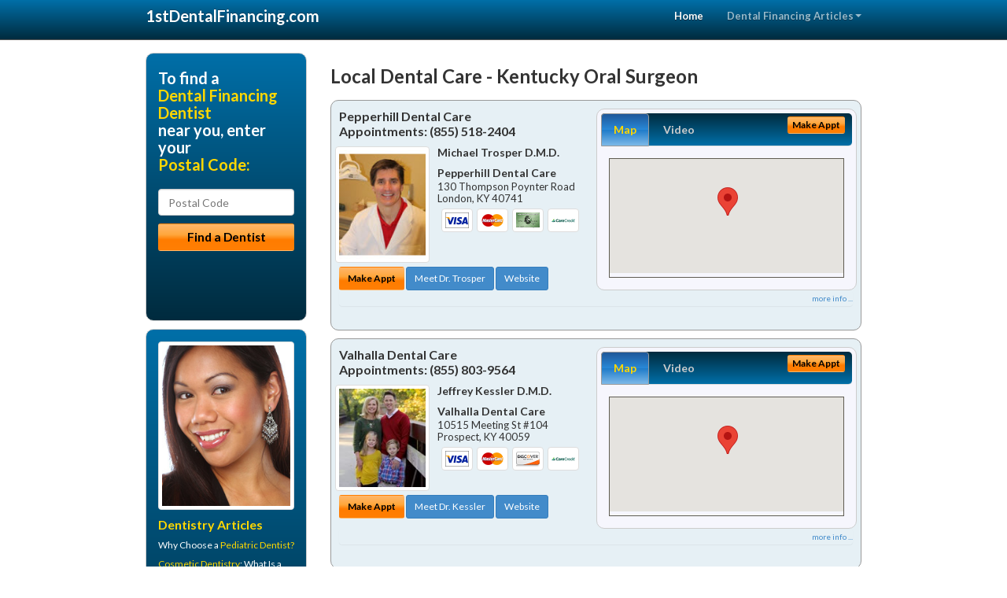

--- FILE ---
content_type: text/html; charset=utf-8
request_url: https://www.1stdentalfinancing.com/dental-loans/us/kentucky/oral-surgeon
body_size: 12897
content:


<!DOCTYPE html>

<html xmlns="http://www.w3.org/1999/xhtml">
<head id="Head1"><meta http-equiv="Content-Type" content="text/html; charset=iso-8859-1" /><meta name="viewport" content="width=device-width, initial-scale=1.0" /><meta http-equiv="X-UA-Compatible" content="IE=edge" /><title>Kentucky Oral Surgeon</title>
<link rel="canonical" href="http://www.1stdentalfinancing.com/virtualpage" /><meta name="robots" content="index, follow, noodp, archive, noydir" />

<meta name="geo.region" content="KY-US" />
<meta name="geo.placename" content="KY" />



    <script type="text/javascript" src="//ajax.googleapis.com/ajax/libs/jquery/1.11.1/jquery.min.js"></script>
    <script type="text/javascript" src="/Content/Flowplayer/flowplayer.min.js"></script>
    <script type='text/javascript' >
        //<![CDATA[
        var _gaq = _gaq || [];        _gaq.push(['_setAccount', 'UA-2271452-19']);        _gaq.push(['_trackPageview']);        (function()        {            var ga = document.createElement('script');            ga.type = 'text/javascript'; ga.async = true;            ga.src = ('https:' == document.location.protocol ? 'https://ssl' : 'http://www') + '.google-analytics.com/ga.js';            var s = document.getElementsByTagName('script')[0]; s.parentNode.insertBefore(ga, s);         })();
        //]]>
    </script>
<meta name="google-site-verification" content="gqzZVUDIvSi-gblXPQTEoLkoBjVE0emqc_9aRHhe-4o" />

        <script src="/content/scripts/jquery.expander.min.js"></script>

<link rel="stylesheet" href="//maxcdn.bootstrapcdn.com/bootstrap/3.2.0/css/bootstrap.min.css" /><link rel="stylesheet" href="/content/styles/national/bootstrap-overrides.css" /><link rel="stylesheet" href="/content/styles/national/bootstrap-theme.css" /><link rel="stylesheet" href="/content/styles/national/master.css" /><link href="//fonts.googleapis.com/css?family=Lato:300,400,700,900,300italic,400italic,700italic,900italic" rel="stylesheet" type="text/css" />
    <!--[if lt IE 9]>
      <script src="//html5shim.googlecode.com/svn/trunk/html5.js"></script>
    <![endif]-->

<script async src="//pagead2.googlesyndication.com/pagead/js/adsbygoogle.js"></script>
<script>
    (adsbygoogle = window.adsbygoogle || []).push({
        google_ad_client: "ca-pub-4280788974163449",
        enable_page_level_ads: true
    });
</script>

<meta name="description" content="What you need to know about Kentucky oral surgeon. Find a local dentist near you to maximize your dental financing options.  Learn about short term loans, discount dental plans and dental credit cards from a local dentist in your city.  Find a dentist in your area with dental patient financing for orthodontics, dentures, periodontal disease, dental implants and cosmetic dentistry like veneers.  Learn how to combine dental patient financing options with your dental insurance to maximize your benefits and reduce your costs." /><meta name="keywords" content="oral surgeon, Kentucky, dental financing, dental loans" /></head>
<body>
    
    

<div class="navbar navbar-inverse navbar-fixed-top" role="navigation">
        <div class="container">
            <div class="navbar-header">
                <button type="button" class="navbar-toggle pull-right" data-toggle="collapse" data-target=".navbar-ex1-collapse">
                    <span class="sr-only">Toggle navigation</span>
                    <span class="icon-bar"></span>
                    <span class="icon-bar"></span>
                    <span class="icon-bar"></span>
                </button>
                <a href="/" class="navbar-brand"><strong>1stDentalFinancing.com</strong></a>
            </div>

            <div class="collapse navbar-collapse navbar-ex1-collapse" role="navigation">
                <ul class="nav navbar-nav navbar-right">
                    <li class="active"><a href="/">Home</a></li>
                    <li class="dropdown">
                        <a href="/article-index" class="dropdown-toggle" data-toggle="dropdown">Dental Financing Articles<b class="caret"></b></a>
                        <ul class="dropdown-menu">
        
            <li><a href="/article-index#finance1" >Dental Loans</a></li>
        
            <li><a href="/article-index#finance2" >Dental Credit</a></li>
        
            <li><a href="/article-index#finance3" >Dental Plans</a></li>
        
            <li><a href="/article-index#finance4" >Dental Credit Cards</a></li>
        
                        </ul>
                    </li> 
                </ul>
            </div>
        </div>
    </div>
    
        <div class="container directory-wrapper">
            <div class="row">
                <!-- Features Row -->
                <div class="features_op1_row">
                    <!-- Feature -->
            
<div class="col-sm-9 col-sm-push-3 col-md-9 col-md-push-3">

    <h1 class="city-headline">Local Dental Care - Kentucky Oral Surgeon</h1>
    
        
                  
                  

<div class="box-container-card"> 
<div class="row">                   
<div class="col-sm-6 card-left">

  <h2><span itemprop="name">Pepperhill Dental Care</span><br />
  <span itemprop="telephone">Appointments: <span data-escapptphone="%28%38%35%35%29%20%35%31%38%2d%32%34%30%34" class="_apptphone_">(606) 877-8700</span></span></h2>
<div class="row"> 
<div class="col-xs-4 col-sm-5 card-photo">
    <span itemprop="photo">
    <img alt="Practice Photo" class="img-thumbnail" src="/media/user/11659/30001/drtrosper.jpg?t=06D4E902" />
    
</span>
</div> 

<div class="col-xs-8 col-sm-7 card-info">   
<h3><span itemprop="name">Michael Trosper D.M.D.</span></h3>
<h4><span itemprop="name">Pepperhill Dental Care</span></h4>
<div itemprop="address" itemscope itemtype="http://schema.org/PostalAddress">
 <p><span itemprop="streetAddress">130 Thompson Poynter Road </span></p>
                      <p><span itemprop="addressLocality">London</span>, 
                          <span itemprop="addressRegion">KY</span> 
                          <span itemprop="postalCode">40741</span></p>                    
</div>
<div itemprop="geo" itemscope itemtype="http://schema.org/GeoCoordinates">
      <meta itemprop="latitude" content="37.105979" />
      <meta itemprop="longitude" content="-84.11023" />
</div>
<div class="card-cc-logos">

    <img alt="accepted credit card" class="img-thumbnail pull-left" src="/media/common/288/Visa_60x40.gif" title="my title" /><img alt="accepted credit card" class="img-thumbnail pull-left" src="/media/common/287/MasterCard_60x40.gif" title="my title" /><img alt="accepted credit card" class="img-thumbnail pull-left" src="/media/common/284/AmEx_60x40.gif" title="my title" /><img alt="accepted credit card" class="img-thumbnail pull-left" src="/media/common/290/CareCredit_60x40.gif" title="my title" />

</div>  
</div>
</div>  <!-- end row --> 


<div class="row card-buttons"> 
<div class="btn-group btn-group-justified">
<div class="col-xs-12">
<a data-toggle="modal" href="#apptModal2090" class="btn btn-sm orange">Make Appt</a>
<a class="btn btn-sm btn-primary" href="/dentist/pepperhill-dental-care/d2090">Meet Dr. Trosper</a> 
 
<a class="btn btn-sm btn-primary" href="http://www.londoncosmeticdentist.com" target="_blank">Website</a>
    
</div>
</div>                     
</div>   <!-- end card row buttons --> 

</div>  <!--end card left -->

<div class="col-sm-6 card-right hidden-xs">
<div class="nav-tabs-container">

   <ul class="nav nav-tabs">
      <li class="active"><a data-toggle="tab" href="#tab-map-2090">Map</a></li>

    
      <li><a data-toggle="tab" href="#tab-video-2090">Video</a></li>
        
   </ul>

   <div class="tab-content">
   <div id="tab-map-2090" class="tab-pane active">
       <div class="tab-map-container">
           <iframe src='/GoogleMap/Simple/2090/300px/145px' scrolling='no' frameborder='0' style='border:0px;width:300px;height:145px'></iframe>
 </div>
   </div>

    
   <div id="tab-video-2090" class="tab-pane"> 
        <div id="44b77c7f24d14c419fae6a1f33edeb82" data-key="$1164086411686830" style="background-image:url(https://gen4videos.s3.amazonaws.com/Basic-Lumivid-1-3.jpg)"></div>
<script>
  flowplayer(document.getElementById("44b77c7f24d14c419fae6a1f33edeb82"), {
    autoplay: false,
    adaptiveRatio: false,
    ratio: 9 / 16,
    splash: true,
    clip: {
      sources: [
        {
          type: "video/mp4",
          src: "http://gen4videos.s3.amazonaws.com/Basic-Lumivid-1.mp4"
        }
      ]
      ,
      subtitles: [
        {
          "default": false, // note the quotes around "default"!
          kind: "subtitles", srclang: "en", label: "English",
          src: "https://gen4videos.s3.amazonaws.com/Basic-Lumivid-1.vtt"
        }
      ]
    }
  });
</script>

   </div>
        
   </div>
    </div>


<a data-toggle="modal" href="#apptModal2090" class="btn btn-xs orange card-tab-button">Make Appt</a>
</div>  <!-- end card right -->
</div>  <!-- end row -->

<div class="row card-bottom">
<div class="col-xs-12 card-bottom">
<div class="panel-group" id="accordion-2090">
  <div class="panel panel-default">
    <div class="panel-heading"> 
        <a class="accordion-toggle" data-toggle="collapse" data-parent="#accordion-2090" href="#collapse-2090">
          more info ...
        </a>
    </div>
    <div id="collapse-2090" class="panel-collapse collapse">
      <div class="panel-body">
<div class="more-info-link">
<h2><a href="/dentist/pepperhill-dental-care/d2090">London Dental Financing</a> 
</h2>
</div>
<div itemprop="description">
<!-- insert three long-form benefits from the location profile, selected randomly -->

        <p>Pepperhill Dental Care is a trusted London area dental implants practice providing natural-looking, comfortable tooth replacement. We make it our mission to use a gentle touch during the process.</p><p>We hold ourselves to the highest standards to replace missing teeth and provide you with natural-looking results. Our goal is to restore your confidence and your bright, healthy smile.</p><p>A beautiful smile can brighten your life! If you are continuously hiding your chipped, stained, or cracked teeth from others, it's time for a change! Michael Trosper, D.M.D., a trusted London area dentist, can fix chips, cracks, and stains to reveal a great new smile - and a new you. You'll look so good you'll wonder why you waited so long!</p><p>London area cosmetic dentist Michael Trosper, D.M.D. has extensive experience creating beautiful smiles. They're one of the first things people notice about you.</p><p>Our professional team will be happy to discuss your aesthetic dentistry options. The attractive results you'll get from Pepperhill Dental Care can change your life!</p><p>Most major credit cards are accepted at Pepperhill Dental Care in the London area. Types of cards accepted include Visa, MasterCard, and Discover Card.</p><p>Don't let untreated dental problems get you down. Rebuild your confidence with a beautiful new smile. From simple treatments that make a big difference, to more extensive work, unveiling the smile you were meant to have can have profound life-changing effects. Serving the London, KY area and offering dental financing, Dr. Trosper can help you develop an affordable treatment plan you'll feel good about.</p>

    </div>
<!-- insert all the product logos defined at the location level -->
<div class="city-product-logos">
    <img alt="dental products" class="img-thumbnail" src="/media/common/423/invisalign_footer_logo.gif" title="my title" />

    </div>
</div>
</div>
      </div>
    </div>
  </div>
  </div>

 <!-- Appointment Form Modal -->
<div class="modal fade" id="apptModal2090" tabindex="-1" role="dialog" aria-labelledby="myModalLabel" aria-hidden="true">
    <div class="modal-dialog">
      <div class="modal-content">
        <div class="modal-header">
          <button type="button" class="close" data-dismiss="modal" aria-hidden="true">&times;</button>
          <h4 class="modal-title">Request an Appointment With Pepperhill Dental Care</h4>
        </div>
        <div class="modal-body">
           <iframe style="border: 0px;" src="/appointment-form?id=2090" width="100%" height = "100%" ></iframe>
        </div>
        <div class="modal-footer">
          <button type="button" class="btn btn-primary" data-dismiss="modal">Close</button>
        </div>
      </div><!-- /.modal-content -->
    </div><!-- /.modal-dialog -->
  </div>

</div> <!-- end col -->

                  
              
                  
                  

<div class="box-container-card"> 
<div class="row">                   
<div class="col-sm-6 card-left">

  <h2><span itemprop="name">Valhalla Dental Care</span><br />
  <span itemprop="telephone">Appointments: <span data-escapptphone="%28%38%35%35%29%20%38%30%33%2d%39%35%36%34" class="_apptphone_">(502) 420-2480</span></span></h2>
<div class="row"> 
<div class="col-xs-4 col-sm-5 card-photo">
    <span itemprop="photo">
    <img alt="Practice Photo" class="img-thumbnail" src="/media/user/11094/42990/2.jpg?t=9DBB3792" />
    
</span>
</div> 

<div class="col-xs-8 col-sm-7 card-info">   
<h3><span itemprop="name">Jeffrey Kessler D.M.D.</span></h3>
<h4><span itemprop="name">Valhalla Dental Care</span></h4>
<div itemprop="address" itemscope itemtype="http://schema.org/PostalAddress">
 <p><span itemprop="streetAddress">10515 Meeting St #104 </span></p>
                      <p><span itemprop="addressLocality">Prospect</span>, 
                          <span itemprop="addressRegion">KY</span> 
                          <span itemprop="postalCode">40059</span></p>                    
</div>
<div itemprop="geo" itemscope itemtype="http://schema.org/GeoCoordinates">
      <meta itemprop="latitude" content="38.3226609" />
      <meta itemprop="longitude" content="-85.5651598" />
</div>
<div class="card-cc-logos">

    <img alt="accepted credit card" class="img-thumbnail pull-left" src="/media/common/288/Visa_60x40.gif" title="my title" /><img alt="accepted credit card" class="img-thumbnail pull-left" src="/media/common/287/MasterCard_60x40.gif" title="my title" /><img alt="accepted credit card" class="img-thumbnail pull-left" src="/media/common/286/Discover_60x40.gif" title="my title" /><img alt="accepted credit card" class="img-thumbnail pull-left" src="/media/common/290/CareCredit_60x40.gif" title="my title" />

</div>  
</div>
</div>  <!-- end row --> 


<div class="row card-buttons"> 
<div class="btn-group btn-group-justified">
<div class="col-xs-12">
<a data-toggle="modal" href="#apptModal1489" class="btn btn-sm orange">Make Appt</a>
<a class="btn btn-sm btn-primary" href="/dentist/valhalla-dental-care/d1489">Meet Dr. Kessler</a> 
 
<a class="btn btn-sm btn-primary" href="http://www.louisvilledentistry.com" target="_blank">Website</a>
    
</div>
</div>                     
</div>   <!-- end card row buttons --> 

</div>  <!--end card left -->

<div class="col-sm-6 card-right hidden-xs">
<div class="nav-tabs-container">

   <ul class="nav nav-tabs">
      <li class="active"><a data-toggle="tab" href="#tab-map-1489">Map</a></li>

    
      <li><a data-toggle="tab" href="#tab-video-1489">Video</a></li>
        
   </ul>

   <div class="tab-content">
   <div id="tab-map-1489" class="tab-pane active">
       <div class="tab-map-container">
           <iframe src='/GoogleMap/Simple/1489/300px/145px' scrolling='no' frameborder='0' style='border:0px;width:300px;height:145px'></iframe>
 </div>
   </div>

    
   <div id="tab-video-1489" class="tab-pane"> 
        <div id="2d669d1454174ab6bbbeea832d3a017f" data-key="$1164086411686830" style="background-image:url(https://gen4videos.s3.amazonaws.com/Basic-Lumivid-2-4.jpg)"></div>
<script>
  flowplayer(document.getElementById("2d669d1454174ab6bbbeea832d3a017f"), {
    autoplay: false,
    adaptiveRatio: false,
    ratio: 9 / 16,
    splash: true,
    clip: {
      sources: [
        {
          type: "video/mp4",
          src: "http://gen4videos.s3.amazonaws.com/Basic-Lumivid-2.mp4"
        }
      ]
      ,
      subtitles: [
        {
          "default": false, // note the quotes around "default"!
          kind: "subtitles", srclang: "en", label: "English",
          src: "https://gen4videos.s3.amazonaws.com/Basic-Lumivid-2.vtt"
        }
      ]
    }
  });
</script>

   </div>
        
   </div>
    </div>


<a data-toggle="modal" href="#apptModal1489" class="btn btn-xs orange card-tab-button">Make Appt</a>
</div>  <!-- end card right -->
</div>  <!-- end row -->

<div class="row card-bottom">
<div class="col-xs-12 card-bottom">
<div class="panel-group" id="accordion-1489">
  <div class="panel panel-default">
    <div class="panel-heading"> 
        <a class="accordion-toggle" data-toggle="collapse" data-parent="#accordion-1489" href="#collapse-1489">
          more info ...
        </a>
    </div>
    <div id="collapse-1489" class="panel-collapse collapse">
      <div class="panel-body">
<div class="more-info-link">
<h2><a href="/dentist/valhalla-dental-care/d1489">Prospect Dental Financing</a> 
</h2>
</div>
<div itemprop="description">
<!-- insert three long-form benefits from the location profile, selected randomly -->

        <p>Dr. Jeffrey Kessler is a popular Norton Commons area children's dentist known for his easy going and friendly approach. Our caring team is dedicated to your child's dental health.</p><p>We're happy to answer all of your questions. We want you and your children to feel comfortable, whether we're treating your toddler's baby teeth or your teenager's permanent teeth.</p><p>If going to the dentist isn't your favorite thing, why not try visiting Valhalla Dental Care in the Norton Commons, KY area to see how we liven things up? We offer a cheerful and fun atmosphere that will immediately put you at ease. Our goal is to make you feel happy and relaxed when you arrive, and send you on your way after your appointment feeling energized. Come on, going to the dentist doesn't have to be boring.</p><p>Would you like your smile to be a bit brighter than it is right now? We can make it happen at Valhalla Dental Care, with professional tooth whitening for brighter natural looking teeth. Dr. Jeffrey Kessler's Norton Commons, KY area office can effectively lighten your stained or discolored tooth enamel. Whiter teeth not only look great, they improve your self-confidence.</p><p>Dr. Jeffrey Kessler is a trusted Norton Commons area veneers dentist. Our professional team is dedicated to providing you with quality results in a comfortable and pleasant atmosphere.</p><p>You won't have to feel embarrassed any longer by crooked, chipped or discolored teeth. With your new dental veneers, you'll be thrilled to show off your healthy teeth and beautiful smile.</p><p>For comfortable tooth cleaning in the Norton Commons, Kentucky area, Dr. Jeffrey Kessler is known for having a gentle touch. The friendly team at Valhalla Dental Care provides dental hygiene treatments for a whiter smile.</p><p>Maintaining good dental hygiene is the foundation for healthy teeth and gums. We're committed to helping you have a lifetime of oral health.</p>

    </div>
<!-- insert all the product logos defined at the location level -->
<div class="city-product-logos">
    <img alt="dental products" class="img-thumbnail" src="/media/common/427/zoom_footer_logo.gif" title="my title" /><img alt="dental products" class="img-thumbnail" src="/media/common/421/cerec_footer_logo.gif" title="my title" /><img alt="dental products" class="img-thumbnail" src="/media/common/22326/NTI-tss-plus-footer.jpg" title="my title" /><img alt="dental products" class="img-thumbnail" src="/media/common/30397/veneers-footer.jpg" title="my title" />

    </div>
</div>
</div>
      </div>
    </div>
  </div>
  </div>

 <!-- Appointment Form Modal -->
<div class="modal fade" id="apptModal1489" tabindex="-1" role="dialog" aria-labelledby="myModalLabel" aria-hidden="true">
    <div class="modal-dialog">
      <div class="modal-content">
        <div class="modal-header">
          <button type="button" class="close" data-dismiss="modal" aria-hidden="true">&times;</button>
          <h4 class="modal-title">Request an Appointment With Valhalla Dental Care</h4>
        </div>
        <div class="modal-body">
           <iframe style="border: 0px;" src="/appointment-form?id=1489" width="100%" height = "100%" ></iframe>
        </div>
        <div class="modal-footer">
          <button type="button" class="btn btn-primary" data-dismiss="modal">Close</button>
        </div>
      </div><!-- /.modal-content -->
    </div><!-- /.modal-dialog -->
  </div>

</div> <!-- end col -->

                  
              
<div class="well well-sm">
    <div class="virtual-listings">  
    <h2>More Dental Financing Dentists in the Prospect, KY Area Near You</h2>
    <div class="row">
        
                <div class="col-md-6">
                    <p>Collins, Paula L D.D.S.<br />
                        501 S Preston St<br />
                        Louisville, KY, 40202-1701<br />
                        </p>
                </div>
            
                <div class="col-md-6">
                    <p>Kamer, David T D.D.S.<br />
                        5301 W Highway 146<br />
                        Crestwood, KY, 40014-8596<br />
                        </p>
                </div>
            
    </div>

<h2><a href="//internetdentalalliance.com" target="_blank">Doctor - Activate Your Free 1stDentalFinancing Directory Listing</a></h2>

<div class="row">
        
                <div class="col-md-6">
                    <p>Samantha Shaver D.D.S. DMD P.C<br />
                        7926 Preston Hwy Suite 201<br />
                        Louisville, KY, 40219<br />
                        </p>
                </div>
            
                <div class="col-md-6">
                    <p>Louisville Dental Sleep Medicine<br />
                        2902 Taylorsville Road<br />
                        Louisville, KY, 48334<br />
                        </p>
                </div>
            
    </div>
    </div>

<!-- LTL-Redis:ezN9LXs0fS17b3JhbC1zdXJnZW9ufXx7M30tezR9LXtOYXRpb25hbERpcmVjdG9yeVZpcnR1YWxQYWdlfS17VmlydHVhbFBhZ2V9LXsvZGVudGFsLWxvYW5zL3VzL2tlbnR1Y2t5L29yYWwtc3VyZ2Vvbn0= -->


    <div class="virtual-articles">
        
                <div class="article-item expandable">
                    <h2>Avoiding Big Dental Costs</h2>
                    <img id="ArticleImage" class="img-thumbnail" src="/media/common/1084/200x150px_0119.jpg" alt="" />

                    <p>Whoever warned against being "penny wise and pound foolish" must have been thinking of times like these. When the economy is just limping along (and dollars are tight at home) it's natural to look for ways to cut down on unnecessary expenses. Too often, cutting back on today's unnecessary expense leads to far greater costs just a ways down the road. And that's especially true of dental care.</p>
<p>Of course, your dental practitioner recognizes that every household economy goes through its own ups and downs. But they also believe that maintaining a high level of health is the cheapest form of insurance. So they'll work with you to get the dental care you need, and information on <a href="1stdentalfinancing.com">dental financing</a> - when you need it.</p>
<h2>When you wait too long, a lot can happen.</h2>
<ul>
<li>Gum problems don't hurt at first, so you may not even know you have disease lurking. And <a href="http://www.1stgumdisease.com">periodontitis</a> can flare up despite conscientious home hygiene.</li> 
<li>Old fillings can leak at the margins where filling and tooth meet, inviting decay under a filling. If you let it go, it's crown time.</li>
<li>A fractured tooth is often invisible and may require a root canal to save it. Waiting for it to heal usually results in dental bridges.</li> 
<li>If you're missing a tooth, your neighboring teeth will grow disrupted and loose.</li> 
<li>Topical fluorides and sealants are a good idea for children - even adults.</li> 
<li>Early orthodontics can save you a bundle later on.</li></ul>
<p>Another wise philosopher pointed out, "There's a time in the life of every problem when it's large enough to see…and small enough to solve." It might be a good idea to look into <a href="http://www.1stdentalfinancing.com/a/76/dental-financing">dental financing</a>. By catching dental problems before they grow, you'll be spared both money and discomfort in the long run.</p>

                    <div class="author-box">
                        <!-- if the article has no author, display the following author box -->
                        <!-- there is really no need to use variable content here since only one. Just inline the html. -->
                        <img src="/content/images/Jim-4.jpg" style="width:40px;" alt="Jim Du Molin" />
                        <p><a href="https://plus.google.com/111631360758184447347/about?rel=author" onclick="javascript:_gaq.push(['_trackEvent','outbound-article','http://plus.google.com']);">+Jim Du Molin</a> is a leading Internet search expert helping individuals and families connect with the right dentist in their area. Visit his <a href="/author">author page</a>.</p>
                    </div>
                </div>
            
                <div class="article-item expandable">
                    <h2>New Dental Procedure FAQs</h2>
                    <img id="ArticleImage" class="img-thumbnail" src="/media/common/1084/200x150px_0119.jpg" alt="" />

                    <p>Q. What is the new technology dentists are using that reduces or eliminates discomfort from shots given during a dental procedure</p>
<p>A. A computerized injection system called <i>The Wand</i> has been shown to significantly reduce patient discomfort in delivering oral anesthetics. In a study of patients who have had procedures using it, more than 80% of them reported that it was a completely painless process. Consult your dentist to see if this dental procedure is covered by your <a href="1stdentalfinancing.com">dental care payment plan</a>.</p>
<p>A very thin needle is attached to a pen-sized wand and placed near the gums. A drop of anesthetic numbs the gum before the needle is inserted. There is no prick or burning sensation with this system. As the needle glides through the gum, the anesthetic continues to be released. When the needle is fully inserted, the computer slowly releases the anesthetic. This eliminates the usual cause of the discomfort of the traditional  dental shot -- the pressure associated with the stream of anesthetic flowing into the gum.</p>
<p>Q. How can early tooth decay be detected?</p>
<p>A. A dentist can put a &quot;caries detection dye&quot; on a suspicious tooth. This colored liquid helps identify the position and the extent of decay that is not visible to the naked eye. The dental procedure price may very.</p>
<p>Q. Are there any new prevention treatments for reducing tooth decay?</p>
<p>A. New prevention treatments are being studied. Research has shown that a tooth-decay inhibiting treatment can effectively eliminate the bacteria that cause tooth decay in humans. One promising treatment still in development is a caries vaccine, CaroRX, a tasteless, colorless antibody from genetically-altered plants, which is painted on clean teeth to prevent decay-causing bacteria from sticking to teeth. Planet Biotechnology, the manufacturer of CaroRX, hopes to gain FDA approval and make this product available to <a href="http://www.1stdentist.com">dentists</a> within the next few years.</p>
<p>Q. What are intraoral cameras?</p>
<p>A. An intraoral camera is a miniature video camera that the dentist places in the patient's mouth so that together they can view any dental problems that the patient is having. The image from the camera is enlarged and sent to a monitor for viewing.</p>
<p>Q. What is the purpose of intraoral cameras?</p>
<p>A. The purpose behind intraoral cameras is to allow the patient to see the specific area that needs treatment so that they are more likely to understand the dentist's recommendation and accept it. Ask your dentist about this dental procedure and whether it's covered under your <a href="http://www.1stdentalfinancing.com/a/78/dental-financing">dental patient financing</a> program.</p>

                    <div class="author-box">
                        <!-- if the article has no author, display the following author box -->
                        <!-- there is really no need to use variable content here since only one. Just inline the html. -->
                        <img src="/content/images/Jim-4.jpg" style="width:40px;" alt="Jim Du Molin" />
                        <p><a href="https://plus.google.com/111631360758184447347/about?rel=author" onclick="javascript:_gaq.push(['_trackEvent','outbound-article','http://plus.google.com']);">+Jim Du Molin</a> is a leading Internet search expert helping individuals and families connect with the right dentist in their area. Visit his <a href="/author">author page</a>.</p>
                    </div>
                </div>
            
    </div>
</div>




</div>

    


            
    

<div class="col-sm-3 col-sm-pull-9 hidden-xs">
       <div class="box-container-form">
       <h3>To find a<br /><span class="gold">Dental Financing Dentist</span><br />near you, enter your<br /><span class="gold">Postal Code:</span></h3>
                        <form role="form" method="get" action="/search">
                        <input class="form-control" type="text" placeholder="Postal Code" name="q">
                        <input type="submit" value="Find a Dentist" class="btn btn-sm btn-block orange">
                        </form>
 <div class="bbbgplus-side">
<!-- Removed G+ Logo - VM 2017-06-21
<a href="https://plus.google.com/+1stdentalfinancing" rel="publisher" class="pull-right hidden-sm" target="_blank">
    <img src="https://ssl.gstatic.com/images/icons/gplus-32.png" alt="" style="border:none;padding:0;margin:0;" />
</a> 
-->
<iframe src="//seal-goldengate.bbb.org/logo/rbhzbus/iframe/internet-dental-alliance-58460.html" width="100" height="38" frameborder="0" marginwidth="0" marginheight="0" scrolling="no"></iframe>
</div> 
</div>

<div class="box-container-articles">
<img id="Image1" class="img-thumbnail" src="/media/common/9669/200x250-034.jpg" alt="" />                              
<h3>Dentistry Articles</h3>
<div class="articles-sidebar">
        
            <p>Why Choose a <a href="http://www.1stpediatricdentist.com/a/48/pediatric-dentist">Pediatric Dentist?</a></p>
        
            <p><a href="http://www.1stcosmeticdentist.com/a/266/cosmetic-dentistry">Cosmetic Dentistry</a>: What Is a Prosthodontist?</p>
        
            <p><a href="http://www.1stgumdisease.com/a/128/periodontitis">Periodontitis</a> and Gum Disease Treatment</p>
        
            <p>Pediatric Dentistry - How to Prevent <a href="http://www.1stpediatricdentist.com/a/394/pediatric-dentistry">Tooth Decay in Children</a> With Cool Treats</p>
        
            <p>Your Mouth During <a href="http://www.1stdentist.com/a/1074/oral-cancer-treatment">Oral Cancer Treatment</a></p>
        
            <p>How a <a href="http://www.1stcosmeticdentist.com/a/259/aesthetic-dentistry">Cosmetic Dentist</a> Can Enhance Your Appearance</p>
        
</div>
 </div>

<br />

<!-- Start -->
<script async src="//pagead2.googlesyndication.com/pagead/js/adsbygoogle.js"></script>
<!-- VirtualPage-LeftBar -->
<ins class="adsbygoogle"
     style="display:inline-block;width:205px;height:300px"
     data-ad-client="ca-pub-4280788974163449"
     data-ad-slot="4950332411"></ins>
<script>
(adsbygoogle = window.adsbygoogle || []).push({});
</script>
<!-- End --> 



  <div class="modal fade" id="top15Modal" tabindex="-1" role="dialog" aria-labelledby="myModalLabel" aria-hidden="true">
    <div class="modal-dialog">
      <div class="modal-content">
        <div class="modal-header">
          <button type="button" class="close" data-dismiss="modal" aria-hidden="true">&times;</button>
          <h4 class="modal-title">Top 15 Things To Know Before You Select a Dentist</h4>
        </div>
        <div class="modal-body">
           <iframe style="border: 0px;" src="/top15" width="100%" height = "100%" ></iframe>
        </div>
        <div class="modal-footer">
          <button type="button" class="btn btn-primary" data-dismiss="modal">Close</button>
        </div>
      </div><!-- /.modal-content -->
    </div><!-- /.modal-dialog -->
  </div><!-- /.modal -->


 </div>

                </div>
            </div>
        </div>
    
    

<footer id="footer">
        <div class="container">            
            <div class="row credits">
                <div class="col-md-12">                    
                    <div class="row copyright">
                        <div class="col-md-12">
                        <h4>To find a Dental Financing Dentist near you, enter your postal code below.</h4>
                        <div class="footer-form">
                        <form role="form" method="get" action="/search">
                        <input class="form-control" type="text" placeholder="Enter Your Postal Code Here" name="q">
                        <input type="submit" value="Click Here To Find a Dentist" class="btn btn-md btn-block orange">
                        </form>
                        </div>
                        
<p>&copy; 2025, Internet Dental Alliance, Inc. All Rights Reserved.<br /><a href="/about">About Us</a> - <a href="/article-index">About Dental Financing Dentistry</a> - <a href="/terms" rel="nofollow">Terms of Service Agreement</a> - <a href="/privacy" rel="nofollow">Privacy Policy</a> - <a href="/privacy#AccessibilityStatement" rel="nofollow">Accessibility Statement</a> - <a href="https://www.internetdentalalliance.com" target="_blank">Doctor Registration</a></p>
         </div>
                    </div>
                </div>            
            </div>
        </div>
    </footer>

    <script>
        $(document).ready(function () {
            $('div.expandable').expander({
                slicePoint: 300
            });
        });
</script>  

 
    
<script type="text/javascript">
$("._apptphone_").replaceWith(function () {{ return unescape($(this).attr("data-escapptphone")); }});
</script>

<!-- Scripts -->       
<script type="text/javascript" src="//maxcdn.bootstrapcdn.com/bootstrap/3.2.0/js/bootstrap.min.js"></script>
</body>
</html>

--- FILE ---
content_type: text/html; charset=utf-8
request_url: https://www.google.com/recaptcha/api2/aframe
body_size: 267
content:
<!DOCTYPE HTML><html><head><meta http-equiv="content-type" content="text/html; charset=UTF-8"></head><body><script nonce="9xVkQi_OTZ-BDsKT3TXRzA">/** Anti-fraud and anti-abuse applications only. See google.com/recaptcha */ try{var clients={'sodar':'https://pagead2.googlesyndication.com/pagead/sodar?'};window.addEventListener("message",function(a){try{if(a.source===window.parent){var b=JSON.parse(a.data);var c=clients[b['id']];if(c){var d=document.createElement('img');d.src=c+b['params']+'&rc='+(localStorage.getItem("rc::a")?sessionStorage.getItem("rc::b"):"");window.document.body.appendChild(d);sessionStorage.setItem("rc::e",parseInt(sessionStorage.getItem("rc::e")||0)+1);localStorage.setItem("rc::h",'1766666624608');}}}catch(b){}});window.parent.postMessage("_grecaptcha_ready", "*");}catch(b){}</script></body></html>